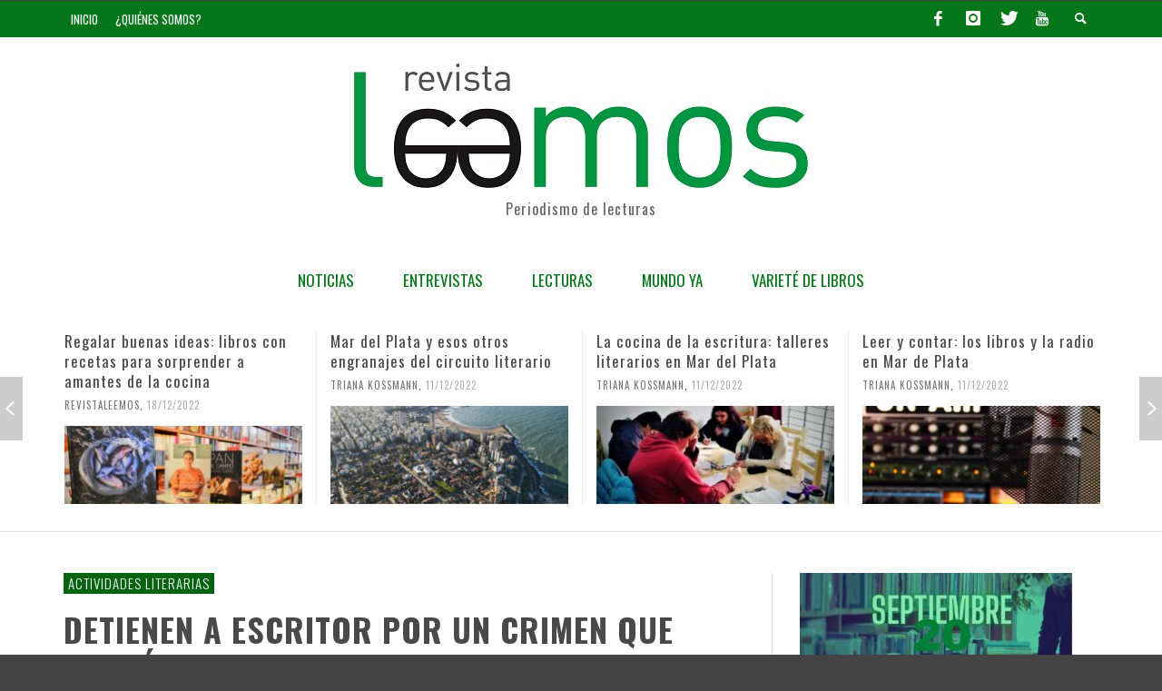

--- FILE ---
content_type: text/html; charset=UTF-8
request_url: https://www.revistaleemos.com/detienen-escritor-por-un-crimen-que-habria-confesado-en-sus-libros/
body_size: 13113
content:
<!DOCTYPE html>
<!--[if lt IE 7]>      <html class="no-js lt-ie9 lt-ie8 lt-ie7" lang="es-AR"> <![endif]-->
<!--[if IE 7]>         <html class="no-js lt-ie9 lt-ie8" lang="es-AR"> <![endif]-->
<!--[if IE 8]>         <html class="no-js lt-ie9" lang="es-AR"> <![endif]-->
<!--[if gt IE 8]><!--> <html class="no-js" lang="es-AR"> <!--<![endif]-->
	<head>
		<title>Detienen a escritor por un crimen que habría confesado en sus libros | Revista Leemos</title>
		
		<!-- Default Meta Tags -->
		<meta charset="UTF-8">

<link href="//www.google-analytics.com" rel="dns-prefetch">

<meta http-equiv="X-UA-Compatible" content="IE=edge">

<meta name="viewport" content="width=device-width,initial-scale=1.0,user-scalable=yes">

<meta name="description" content="Periodismo de lecturas">
<link rel="shortcut icon" href="https://www.revistaleemos.com/wp-content/uploads/2019/12/logo-favicon.jpg">		




<link rel="pingback" href="https://www.revistaleemos.com/xmlrpc.php" />

		<!-- Facebook integration -->
  

<meta property="og:site_name" content="Revista Leemos">

<meta property="og:url" content="https://www.revistaleemos.com/detienen-escritor-por-un-crimen-que-habria-confesado-en-sus-libros/"/>  
<meta property="og:type" content="article" />
<meta property="og:title" content="Detienen a escritor por un crimen que habría confesado en sus libros" />  
<meta property="og:description" content="El escritor chino Liu Yongbiao, autor de varios libros muy populares en su país, fue detenido por el presunto asesinato de cuatro personas hace 22 ...">
	<meta property="og:image" content="https://www.revistaleemos.com/wp-content/uploads/2017/08/32366070-libros-de-derecho-y-esposas-Foto-de-archivo.jpg" />



		<!-- css + javascript -->
		                        <script>
                            /* You can add more configuration options to webfontloader by previously defining the WebFontConfig with your options */
                            if ( typeof WebFontConfig === "undefined" ) {
                                WebFontConfig = new Object();
                            }
                            WebFontConfig['google'] = {families: ['Oswald:300,400,700&amp;subset=latin']};

                            (function() {
                                var wf = document.createElement( 'script' );
                                wf.src = 'https://ajax.googleapis.com/ajax/libs/webfont/1.5.3/webfont.js';
                                wf.type = 'text/javascript';
                                wf.async = 'true';
                                var s = document.getElementsByTagName( 'script' )[0];
                                s.parentNode.insertBefore( wf, s );
                            })();
                        </script>
                    <meta name='robots' content='max-image-preview:large' />
<link rel="alternate" type="application/rss+xml" title="Revista Leemos &raquo; Feed" href="https://www.revistaleemos.com/feed/" />
<link rel="alternate" type="application/rss+xml" title="Revista Leemos &raquo; RSS de los comentarios" href="https://www.revistaleemos.com/comments/feed/" />
<link rel="alternate" type="text/calendar" title="Revista Leemos &raquo; fuente iCal" href="https://www.revistaleemos.com/events/?ical=1" />
<link rel="alternate" title="oEmbed (JSON)" type="application/json+oembed" href="https://www.revistaleemos.com/wp-json/oembed/1.0/embed?url=https%3A%2F%2Fwww.revistaleemos.com%2Fdetienen-escritor-por-un-crimen-que-habria-confesado-en-sus-libros%2F" />
<link rel="alternate" title="oEmbed (XML)" type="text/xml+oembed" href="https://www.revistaleemos.com/wp-json/oembed/1.0/embed?url=https%3A%2F%2Fwww.revistaleemos.com%2Fdetienen-escritor-por-un-crimen-que-habria-confesado-en-sus-libros%2F&#038;format=xml" />
<style id='wp-img-auto-sizes-contain-inline-css' type='text/css'>
img:is([sizes=auto i],[sizes^="auto," i]){contain-intrinsic-size:3000px 1500px}
/*# sourceURL=wp-img-auto-sizes-contain-inline-css */
</style>
<style id='wp-emoji-styles-inline-css' type='text/css'>

	img.wp-smiley, img.emoji {
		display: inline !important;
		border: none !important;
		box-shadow: none !important;
		height: 1em !important;
		width: 1em !important;
		margin: 0 0.07em !important;
		vertical-align: -0.1em !important;
		background: none !important;
		padding: 0 !important;
	}
/*# sourceURL=wp-emoji-styles-inline-css */
</style>
<link rel='stylesheet' id='wp-block-library-css' href='https://www.revistaleemos.com/wp-includes/css/dist/block-library/style.min.css?ver=6.9' type='text/css' media='all' />
<style id='global-styles-inline-css' type='text/css'>
:root{--wp--preset--aspect-ratio--square: 1;--wp--preset--aspect-ratio--4-3: 4/3;--wp--preset--aspect-ratio--3-4: 3/4;--wp--preset--aspect-ratio--3-2: 3/2;--wp--preset--aspect-ratio--2-3: 2/3;--wp--preset--aspect-ratio--16-9: 16/9;--wp--preset--aspect-ratio--9-16: 9/16;--wp--preset--color--black: #000000;--wp--preset--color--cyan-bluish-gray: #abb8c3;--wp--preset--color--white: #ffffff;--wp--preset--color--pale-pink: #f78da7;--wp--preset--color--vivid-red: #cf2e2e;--wp--preset--color--luminous-vivid-orange: #ff6900;--wp--preset--color--luminous-vivid-amber: #fcb900;--wp--preset--color--light-green-cyan: #7bdcb5;--wp--preset--color--vivid-green-cyan: #00d084;--wp--preset--color--pale-cyan-blue: #8ed1fc;--wp--preset--color--vivid-cyan-blue: #0693e3;--wp--preset--color--vivid-purple: #9b51e0;--wp--preset--gradient--vivid-cyan-blue-to-vivid-purple: linear-gradient(135deg,rgb(6,147,227) 0%,rgb(155,81,224) 100%);--wp--preset--gradient--light-green-cyan-to-vivid-green-cyan: linear-gradient(135deg,rgb(122,220,180) 0%,rgb(0,208,130) 100%);--wp--preset--gradient--luminous-vivid-amber-to-luminous-vivid-orange: linear-gradient(135deg,rgb(252,185,0) 0%,rgb(255,105,0) 100%);--wp--preset--gradient--luminous-vivid-orange-to-vivid-red: linear-gradient(135deg,rgb(255,105,0) 0%,rgb(207,46,46) 100%);--wp--preset--gradient--very-light-gray-to-cyan-bluish-gray: linear-gradient(135deg,rgb(238,238,238) 0%,rgb(169,184,195) 100%);--wp--preset--gradient--cool-to-warm-spectrum: linear-gradient(135deg,rgb(74,234,220) 0%,rgb(151,120,209) 20%,rgb(207,42,186) 40%,rgb(238,44,130) 60%,rgb(251,105,98) 80%,rgb(254,248,76) 100%);--wp--preset--gradient--blush-light-purple: linear-gradient(135deg,rgb(255,206,236) 0%,rgb(152,150,240) 100%);--wp--preset--gradient--blush-bordeaux: linear-gradient(135deg,rgb(254,205,165) 0%,rgb(254,45,45) 50%,rgb(107,0,62) 100%);--wp--preset--gradient--luminous-dusk: linear-gradient(135deg,rgb(255,203,112) 0%,rgb(199,81,192) 50%,rgb(65,88,208) 100%);--wp--preset--gradient--pale-ocean: linear-gradient(135deg,rgb(255,245,203) 0%,rgb(182,227,212) 50%,rgb(51,167,181) 100%);--wp--preset--gradient--electric-grass: linear-gradient(135deg,rgb(202,248,128) 0%,rgb(113,206,126) 100%);--wp--preset--gradient--midnight: linear-gradient(135deg,rgb(2,3,129) 0%,rgb(40,116,252) 100%);--wp--preset--font-size--small: 13px;--wp--preset--font-size--medium: 20px;--wp--preset--font-size--large: 36px;--wp--preset--font-size--x-large: 42px;--wp--preset--spacing--20: 0.44rem;--wp--preset--spacing--30: 0.67rem;--wp--preset--spacing--40: 1rem;--wp--preset--spacing--50: 1.5rem;--wp--preset--spacing--60: 2.25rem;--wp--preset--spacing--70: 3.38rem;--wp--preset--spacing--80: 5.06rem;--wp--preset--shadow--natural: 6px 6px 9px rgba(0, 0, 0, 0.2);--wp--preset--shadow--deep: 12px 12px 50px rgba(0, 0, 0, 0.4);--wp--preset--shadow--sharp: 6px 6px 0px rgba(0, 0, 0, 0.2);--wp--preset--shadow--outlined: 6px 6px 0px -3px rgb(255, 255, 255), 6px 6px rgb(0, 0, 0);--wp--preset--shadow--crisp: 6px 6px 0px rgb(0, 0, 0);}:where(.is-layout-flex){gap: 0.5em;}:where(.is-layout-grid){gap: 0.5em;}body .is-layout-flex{display: flex;}.is-layout-flex{flex-wrap: wrap;align-items: center;}.is-layout-flex > :is(*, div){margin: 0;}body .is-layout-grid{display: grid;}.is-layout-grid > :is(*, div){margin: 0;}:where(.wp-block-columns.is-layout-flex){gap: 2em;}:where(.wp-block-columns.is-layout-grid){gap: 2em;}:where(.wp-block-post-template.is-layout-flex){gap: 1.25em;}:where(.wp-block-post-template.is-layout-grid){gap: 1.25em;}.has-black-color{color: var(--wp--preset--color--black) !important;}.has-cyan-bluish-gray-color{color: var(--wp--preset--color--cyan-bluish-gray) !important;}.has-white-color{color: var(--wp--preset--color--white) !important;}.has-pale-pink-color{color: var(--wp--preset--color--pale-pink) !important;}.has-vivid-red-color{color: var(--wp--preset--color--vivid-red) !important;}.has-luminous-vivid-orange-color{color: var(--wp--preset--color--luminous-vivid-orange) !important;}.has-luminous-vivid-amber-color{color: var(--wp--preset--color--luminous-vivid-amber) !important;}.has-light-green-cyan-color{color: var(--wp--preset--color--light-green-cyan) !important;}.has-vivid-green-cyan-color{color: var(--wp--preset--color--vivid-green-cyan) !important;}.has-pale-cyan-blue-color{color: var(--wp--preset--color--pale-cyan-blue) !important;}.has-vivid-cyan-blue-color{color: var(--wp--preset--color--vivid-cyan-blue) !important;}.has-vivid-purple-color{color: var(--wp--preset--color--vivid-purple) !important;}.has-black-background-color{background-color: var(--wp--preset--color--black) !important;}.has-cyan-bluish-gray-background-color{background-color: var(--wp--preset--color--cyan-bluish-gray) !important;}.has-white-background-color{background-color: var(--wp--preset--color--white) !important;}.has-pale-pink-background-color{background-color: var(--wp--preset--color--pale-pink) !important;}.has-vivid-red-background-color{background-color: var(--wp--preset--color--vivid-red) !important;}.has-luminous-vivid-orange-background-color{background-color: var(--wp--preset--color--luminous-vivid-orange) !important;}.has-luminous-vivid-amber-background-color{background-color: var(--wp--preset--color--luminous-vivid-amber) !important;}.has-light-green-cyan-background-color{background-color: var(--wp--preset--color--light-green-cyan) !important;}.has-vivid-green-cyan-background-color{background-color: var(--wp--preset--color--vivid-green-cyan) !important;}.has-pale-cyan-blue-background-color{background-color: var(--wp--preset--color--pale-cyan-blue) !important;}.has-vivid-cyan-blue-background-color{background-color: var(--wp--preset--color--vivid-cyan-blue) !important;}.has-vivid-purple-background-color{background-color: var(--wp--preset--color--vivid-purple) !important;}.has-black-border-color{border-color: var(--wp--preset--color--black) !important;}.has-cyan-bluish-gray-border-color{border-color: var(--wp--preset--color--cyan-bluish-gray) !important;}.has-white-border-color{border-color: var(--wp--preset--color--white) !important;}.has-pale-pink-border-color{border-color: var(--wp--preset--color--pale-pink) !important;}.has-vivid-red-border-color{border-color: var(--wp--preset--color--vivid-red) !important;}.has-luminous-vivid-orange-border-color{border-color: var(--wp--preset--color--luminous-vivid-orange) !important;}.has-luminous-vivid-amber-border-color{border-color: var(--wp--preset--color--luminous-vivid-amber) !important;}.has-light-green-cyan-border-color{border-color: var(--wp--preset--color--light-green-cyan) !important;}.has-vivid-green-cyan-border-color{border-color: var(--wp--preset--color--vivid-green-cyan) !important;}.has-pale-cyan-blue-border-color{border-color: var(--wp--preset--color--pale-cyan-blue) !important;}.has-vivid-cyan-blue-border-color{border-color: var(--wp--preset--color--vivid-cyan-blue) !important;}.has-vivid-purple-border-color{border-color: var(--wp--preset--color--vivid-purple) !important;}.has-vivid-cyan-blue-to-vivid-purple-gradient-background{background: var(--wp--preset--gradient--vivid-cyan-blue-to-vivid-purple) !important;}.has-light-green-cyan-to-vivid-green-cyan-gradient-background{background: var(--wp--preset--gradient--light-green-cyan-to-vivid-green-cyan) !important;}.has-luminous-vivid-amber-to-luminous-vivid-orange-gradient-background{background: var(--wp--preset--gradient--luminous-vivid-amber-to-luminous-vivid-orange) !important;}.has-luminous-vivid-orange-to-vivid-red-gradient-background{background: var(--wp--preset--gradient--luminous-vivid-orange-to-vivid-red) !important;}.has-very-light-gray-to-cyan-bluish-gray-gradient-background{background: var(--wp--preset--gradient--very-light-gray-to-cyan-bluish-gray) !important;}.has-cool-to-warm-spectrum-gradient-background{background: var(--wp--preset--gradient--cool-to-warm-spectrum) !important;}.has-blush-light-purple-gradient-background{background: var(--wp--preset--gradient--blush-light-purple) !important;}.has-blush-bordeaux-gradient-background{background: var(--wp--preset--gradient--blush-bordeaux) !important;}.has-luminous-dusk-gradient-background{background: var(--wp--preset--gradient--luminous-dusk) !important;}.has-pale-ocean-gradient-background{background: var(--wp--preset--gradient--pale-ocean) !important;}.has-electric-grass-gradient-background{background: var(--wp--preset--gradient--electric-grass) !important;}.has-midnight-gradient-background{background: var(--wp--preset--gradient--midnight) !important;}.has-small-font-size{font-size: var(--wp--preset--font-size--small) !important;}.has-medium-font-size{font-size: var(--wp--preset--font-size--medium) !important;}.has-large-font-size{font-size: var(--wp--preset--font-size--large) !important;}.has-x-large-font-size{font-size: var(--wp--preset--font-size--x-large) !important;}
/*# sourceURL=global-styles-inline-css */
</style>

<style id='classic-theme-styles-inline-css' type='text/css'>
/*! This file is auto-generated */
.wp-block-button__link{color:#fff;background-color:#32373c;border-radius:9999px;box-shadow:none;text-decoration:none;padding:calc(.667em + 2px) calc(1.333em + 2px);font-size:1.125em}.wp-block-file__button{background:#32373c;color:#fff;text-decoration:none}
/*# sourceURL=/wp-includes/css/classic-themes.min.css */
</style>
<link rel='stylesheet' id='akp-dynamic-css-css' href='https://www.revistaleemos.com/wp-admin/admin-ajax.php?action=akp_dynamic_css&#038;ver=6.9' type='text/css' media='all' />
<link rel='stylesheet' id='social-widget-css' href='https://www.revistaleemos.com/wp-content/plugins/social-media-widget/social_widget.css?ver=6.9' type='text/css' media='all' />
<link rel='stylesheet' id='widgetize_menu_style_frontend-css' href='https://www.revistaleemos.com/wp-content/plugins/widgetize-navigation-menu/css/widgetize_menu_frontend_style.css?ver=6.9' type='text/css' media='all' />
<link rel='stylesheet' id='advwidgets_styles-css' href='https://www.revistaleemos.com/wp-content/plugins/widgetize-navigation-menu/css/advwidgets_styles.css?ver=6.9' type='text/css' media='all' />
<link rel='stylesheet' id='vwcss-flexslider-css' href='https://www.revistaleemos.com/wp-content/themes/presso/framework/flexslider/flexslider-custom.css?ver=2.0.2' type='text/css' media='all' />
<link rel='stylesheet' id='vwcss-icon-social-css' href='https://www.revistaleemos.com/wp-content/themes/presso/framework/font-icons/social-icons/css/zocial.css?ver=2.0.2' type='text/css' media='all' />
<link rel='stylesheet' id='vwcss-icon-entypo-css' href='https://www.revistaleemos.com/wp-content/themes/presso/framework/font-icons/entypo/css/entypo.css?ver=2.0.2' type='text/css' media='all' />
<link rel='stylesheet' id='vwcss-icon-symbol-css' href='https://www.revistaleemos.com/wp-content/themes/presso/framework/font-icons/symbol/css/symbol.css?ver=2.0.2' type='text/css' media='all' />
<link rel='stylesheet' id='vwcss-swipebox-css' href='https://www.revistaleemos.com/wp-content/themes/presso/framework/swipebox/swipebox.css?ver=2.0.2' type='text/css' media='all' />
<link rel='stylesheet' id='vwcss-bootstrap-css' href='https://www.revistaleemos.com/wp-content/themes/presso/framework/bootstrap/css/bootstrap.css?ver=2.0.2' type='text/css' media='all' />
<link rel='stylesheet' id='vwcss-theme-css' href='https://www.revistaleemos.com/wp-content/themes/presso/css/theme.css?ver=2.0.2' type='text/css' media='all' />
<script type="text/javascript" src="https://www.revistaleemos.com/wp-includes/js/jquery/jquery.min.js?ver=3.7.1" id="jquery-core-js"></script>
<script type="text/javascript" src="https://www.revistaleemos.com/wp-includes/js/jquery/jquery-migrate.min.js?ver=3.4.1" id="jquery-migrate-js"></script>
<script type="text/javascript" src="https://www.revistaleemos.com/wp-content/plugins/adkingpro/js/jquery.jshowoff.js?ver=6.9" id="jshowoff-js"></script>
<script type="text/javascript" id="adkingpro-js-js-extra">
/* <![CDATA[ */
var AkpAjax = {"ajaxurl":"https://www.revistaleemos.com/wp-admin/admin-ajax.php","ajaxnonce":"0c77ce714d"};
//# sourceURL=adkingpro-js-js-extra
/* ]]> */
</script>
<script type="text/javascript" src="https://www.revistaleemos.com/wp-content/plugins/adkingpro/js/adkingpro-functions.js?ver=6.9" id="adkingpro-js-js"></script>
<script type="text/javascript" src="https://www.revistaleemos.com/wp-content/plugins/widgetize-navigation-menu/js/widgetize_menu_frontend_script.js?ver=6.9" id="widgetize_menu_script_frontend-js"></script>
<script type="text/javascript" id="instant-search-js-extra">
/* <![CDATA[ */
var instant_search = {"blog_url":"https://www.revistaleemos.com","ajax_url":"https://www.revistaleemos.com/wp-admin/admin-ajax.php","placeholder":"Busca"};
//# sourceURL=instant-search-js-extra
/* ]]> */
</script>
<script type="text/javascript" src="https://www.revistaleemos.com/wp-content/themes/presso/framework/instant-search/instant-search.js?ver=2.0.2" id="instant-search-js"></script>
<link rel="https://api.w.org/" href="https://www.revistaleemos.com/wp-json/" /><link rel="alternate" title="JSON" type="application/json" href="https://www.revistaleemos.com/wp-json/wp/v2/posts/5746" /><link rel="EditURI" type="application/rsd+xml" title="RSD" href="https://www.revistaleemos.com/xmlrpc.php?rsd" />
<meta name="generator" content="WordPress 6.9" />
<link rel="canonical" href="https://www.revistaleemos.com/detienen-escritor-por-un-crimen-que-habria-confesado-en-sus-libros/" />
<link rel='shortlink' href='https://www.revistaleemos.com/?p=5746' />
            <style type="text/css">
                .adkingprobanner.rollover {position: relative;}
                .adkingprobanner.rollover .akp_rollover_image {
                    position: absolute;
                    top: 0;
                    left: 0;
                    z-index: 1;
                }
                .adkingprobanner.rollover .akp_rollover_image.over {z-index: 0;}
                .adkingprobanner.rollover:hover .akp_rollover_image.over {z-index: 2;}
                /* Add any CSS you would like to modify your banner ads here */            </style>
            <meta name="tec-api-version" content="v1"><meta name="tec-api-origin" content="https://www.revistaleemos.com"><link rel="alternate" href="https://www.revistaleemos.com/wp-json/tribe/events/v1/" /><link rel="icon" href="https://www.revistaleemos.com/wp-content/uploads/2025/12/cropped-LEEMOS-LOGO-chico-1-32x32.png" sizes="32x32" />
<link rel="icon" href="https://www.revistaleemos.com/wp-content/uploads/2025/12/cropped-LEEMOS-LOGO-chico-1-192x192.png" sizes="192x192" />
<link rel="apple-touch-icon" href="https://www.revistaleemos.com/wp-content/uploads/2025/12/cropped-LEEMOS-LOGO-chico-1-180x180.png" />
<meta name="msapplication-TileImage" content="https://www.revistaleemos.com/wp-content/uploads/2025/12/cropped-LEEMOS-LOGO-chico-1-270x270.png" />
		<style id="vw-custom-font" type="text/css">
						
					</style>
			<!-- Theme's Custom CSS -->
	<style type="text/css">
		::selection { color: white; background-color: #026311; }
		
		h1 { line-height: 1.1; }
		h2 { line-height: 1.2; }
		h3, h4, h5, h6 { line-height: 1.4; }

		.header-font,
		woocommerce div.product .woocommerce-tabs ul.tabs li, .woocommerce-page div.product .woocommerce-tabs ul.tabs li, .woocommerce #content div.product .woocommerce-tabs ul.tabs li, .woocommerce-page #content div.product .woocommerce-tabs ul.tabs li
		{ font-family: Oswald; font-weight: 400; }
		.header-font-color { color: #494949; }

		.wp-caption p.wp-caption-text {
			color: #494949;
			border-bottom-color: #494949;
		}
		
		.body-font { font-family: Arial, Helvetica, sans-serif; font-weight: 400; }

		/* Only header font, No font-weight */
		.mobile-nav,
		.top-nav,
		.comment .author > span, .pingback .author > span, 
		.label, .tagcloud a,
		.woocommerce .product_meta .post-tags a,
		.bbp-topic-tags a,
		.woocommerce div.product span.price, .woocommerce-page div.product span.price, .woocommerce #content div.product span.price, .woocommerce-page #content div.product span.price, .woocommerce div.product p.price, .woocommerce-page div.product p.price, .woocommerce #content div.product p.price, .woocommerce-page #content div.product p.price,
		.main-nav .menu-link { font-family: Oswald; }

		/* Primary Color */
		.primary-bg,
		.label, .tagcloud a,
		.woocommerce nav.woocommerce-pagination ul li span.current, .woocommerce-page nav.woocommerce-pagination ul li span.current, .woocommerce #content nav.woocommerce-pagination ul li span.current, .woocommerce-page #content nav.woocommerce-pagination ul li span.current, .woocommerce nav.woocommerce-pagination ul li a:hover, .woocommerce-page nav.woocommerce-pagination ul li a:hover, .woocommerce #content nav.woocommerce-pagination ul li a:hover, .woocommerce-page #content nav.woocommerce-pagination ul li a:hover, .woocommerce nav.woocommerce-pagination ul li a:focus, .woocommerce-page nav.woocommerce-pagination ul li a:focus, .woocommerce #content nav.woocommerce-pagination ul li a:focus, .woocommerce-page #content nav.woocommerce-pagination ul li a:focus,
		#pagination > span {
			background-color: #026311;
		}
		a, .social-share a:hover, .site-social-icons a:hover,
		.bbp-topic-header a:hover,
		.bbp-forum-header a:hover,
		.bbp-reply-header a:hover { color: #026311; }
		.button-primary { color: #026311; border-color: #026311; }
		.primary-border { border-color: #026311; }

		/* Top-bar Colors */
		.top-bar {
			background-color: #05771a;
			color: #ffffff;
		}

		#open-mobile-nav, .top-nav  a, .top-bar-right > a {
			color: #ffffff;
		}

		#open-mobile-nav:hover, .top-nav  a:hover, .top-bar-right > a:hover {
			background-color: #000000;
			color: #ffffff;
		}

		.top-nav .menu-item:hover { background-color: #000000; }
		.top-nav .menu-item:hover > a { color: #ffffff; }

		/* Header Colors */
		.main-bar {
			background-color: #ffffff;
			color: #bbbbbb;
		}

		/* Main Navigation Colors */
		.main-nav-bar {
			background-color: #ffffff;
		}

		.main-nav-bar, .main-nav > .menu-item > a {
			color: #05771a;
		}

		.main-nav .menu-item:hover > .menu-link,
		.main-nav > .current-menu-ancestor > a,
		.main-nav > .current-menu-item > a {
			background-color: #f7f7f7;
			color: #000000;
		}

		/* Widgets */
		.widget_vw_widget_social_subscription .social-subscription:hover .social-subscription-icon { background-color: #026311; }
		.widget_vw_widget_social_subscription .social-subscription:hover .social-subscription-count { color: #026311; }

		.widget_vw_widget_categories a:hover { color: #026311; }

		/* Footer Colors */
		#footer {
			background-color: #d6d6d6;
		}

		#footer .widget-title {
			color: #026311;
		}

		#footer,
		#footer .title,
		#footer .comment-author,
		#footer .social-subscription-count
		{ color: #000000; }

		.copyright {
			background-color: #05771a;
		}
		.copyright, .copyright a {
			color: #dddddd;
		}

		/* Custom Styles */
				                                    	</style>
	<style type="text/css" title="dynamic-css" class="options-output">h1, h2, h3, h4, h5, h6{font-family:Oswald,Arial, Helvetica, sans-serif;text-transform:none;font-weight:400;font-style:normal;color:#494949;opacity: 1;visibility: visible;-webkit-transition: opacity 0.24s ease-in-out;-moz-transition: opacity 0.24s ease-in-out;transition: opacity 0.24s ease-in-out;}.wf-loading h1, h2, h3, h4, h5, h6,{opacity: 0;}.ie.wf-loading h1, h2, h3, h4, h5, h6,{visibility: hidden;}body{font-family:Arial, Helvetica, sans-serif;font-weight:400;font-style:normal;color:#4c4c4c;font-size:15px;opacity: 1;visibility: visible;-webkit-transition: opacity 0.24s ease-in-out;-moz-transition: opacity 0.24s ease-in-out;transition: opacity 0.24s ease-in-out;}.wf-loading body,{opacity: 0;}.ie.wf-loading body,{visibility: hidden;}</style>
		<!-- HTML5 shim and Respond.js IE8 support of HTML5 elements and media queries -->
		<!--[if lt IE 9]>
			<script src="//cdnjs.cloudflare.com/ajax/libs/html5shiv/3.7/html5shiv.min.js"></script>
			<script src="//cdnjs.cloudflare.com/ajax/libs/respond.js/1.3.0/respond.min.js"></script>
		<![endif]-->
	</head>
	<body id="top" class="wp-singular post-template-default single single-post postid-5746 single-format-standard wp-theme-presso tribe-no-js site-layout-full-large site-enable-post-box-effects">

			<nav id="mobile-nav-wrapper" role="navigation"></nav>
			<div id="off-canvas-body-inner">

				<!-- Top Bar -->
				<div id="top-bar" class="top-bar">
					<div class="container">
						<div class="row">
							<div class="col-sm-12">
								<div class="top-bar-right">

									
									<a class="site-social-icon" href="https://facebook.com/revistaleemos" title="Facebook" target="_blank"><i class="icon-social-facebook"></i></a><a class="site-social-icon" href="https://www.instagram.com/revistaleemos" title="Instagram" target="_blank"><i class="icon-social-instagram"></i></a><a class="site-social-icon" href="https://twitter.com/revistaleemos" title="Twitter" target="_blank"><i class="icon-social-twitter"></i></a><a class="site-social-icon" href="https://www.youtube.com/channel/UCcIM2RBTzxAW397ZaPy7oRA" title="Youtube" target="_blank"><i class="icon-social-youtube"></i></a>
									<a class="instant-search-icon" href="#menu1"><i class="icon-entypo-search"></i></a>
								</div>

								<a id="open-mobile-nav" href="#mobile-nav" title="Busca"><i class="icon-entypo-menu"></i></a>
								
								<nav id="top-nav-wrapper">
								<ul id="menu-superior" class="top-nav list-unstyled clearfix"><li id="nav-menu-item-529" class="main-menu-item  menu-item-even menu-item-depth-0 menu-item menu-item-type-post_type menu-item-object-page menu-item-home"><a href="https://www.revistaleemos.com/" class="menu-link main-menu-link"><span>Inicio</span></a></li>
<li id="nav-menu-item-374" class="main-menu-item  menu-item-even menu-item-depth-0 menu-item menu-item-type-post_type menu-item-object-page"><a href="https://www.revistaleemos.com/leemos-4/" class="menu-link main-menu-link"><span>¿Quiénes somos?</span></a></li>
</ul>								</nav>
								
							</div>
						</div>
					</div>
				</div>
				<!-- End Top Bar -->
		                <!-- Main Bar -->
								<header class="main-bar header-layout-center-logo">
					<div class="container">
						<div class="row">
							<div class="col-sm-12">
								<div id="logo" class="">
									<a href="https://www.revistaleemos.com/">
																		
																														<img src="https://www.revistaleemos.com/wp-content/uploads/2020/02/Nueva-identidad-Leemos-2020-1.jpg" width="500" height="137" alt="Revista Leemos" class="logo-retina" />
																				<img src="https://www.revistaleemos.com/wp-content/uploads/2020/02/Nueva-identidad-Leemos-2020-1.jpg" width="500" height="137" alt="Revista Leemos" class="logo-original" />

																		
																			<h2 id="site-tagline" class="subtitle">Periodismo de lecturas</h2>
																		</a>
								</div>
							
																<div class="header-ads">
									                                    								</div>
																
							</div>
						</div>
					</div>
				</header>
				<!-- End Main Bar -->




<!-- Main Navigation Bar -->
				<div class="main-nav-bar header-layout-center-logo">
					<div class="container">
						<div class="row">
							<div class="col-sm-12">
								<nav id="main-nav-wrapper"><ul id="menu-principal" class="main-nav list-unstyled"><li id="nav-menu-item-10236" class="main-menu-item  menu-item-even menu-item-depth-0 menu-item menu-item-type-post_type menu-item-object-page"><a href="https://www.revistaleemos.com/entrevistas/noticias-del-mundo-editorial/" class="menu-link main-menu-link"><span>Noticias</span></a></li>
<li id="nav-menu-item-497" class="main-menu-item  menu-item-even menu-item-depth-0 menu-item menu-item-type-post_type menu-item-object-page"><a href="https://www.revistaleemos.com/entrevistas/" class="menu-link main-menu-link"><span>Entrevistas</span></a></li>
<li id="nav-menu-item-509" class="main-menu-item  menu-item-even menu-item-depth-0 menu-item menu-item-type-post_type menu-item-object-page"><a href="https://www.revistaleemos.com/lecturas/" class="menu-link main-menu-link"><span>Lecturas</span></a></li>
<li id="nav-menu-item-14297" class="main-menu-item  menu-item-even menu-item-depth-0 menu-item menu-item-type-post_type menu-item-object-page"><a href="https://www.revistaleemos.com/mundoya/" class="menu-link main-menu-link"><span>Mundo YA</span></a></li>
<li id="nav-menu-item-12345" class="main-menu-item  menu-item-even menu-item-depth-0 menu-item menu-item-type-post_type menu-item-object-page"><a href="https://www.revistaleemos.com/variete-de-libros/" class="menu-link main-menu-link"><span>Varieté de libros</span></a></li>
</ul></nav>							</div>
						</div>
					</div>
				</div>
				<!-- End Main Navigation Bar -->
<div class="top-posts">
	<div class="container">
		<div class="row">
			<a href="#" class="carousel-nav-prev"></a>
			<a href="#" class="carousel-nav-next"></a>
				<div class="top-posts-inner">
									<div class="post-box-wrapper  ">
						<article class="post-15559 post-box post-box-headline">

	<h3 class="title title-small"><a href="https://www.revistaleemos.com/guia-maravillosa-de-la-costa-atlantica-una-oda-al-mar-donde-lo-cotidiano-se-vuelve-magico/" title="Постоянная ссылка на Guía maravillosa de la Costa Atlántica: una oda al mar donde lo cotidiano se vuelve mágico" rel="bookmark">Guía maravillosa de la Costa Atlántica: una oda al mar donde lo cotidiano se vuelve mágico</a></h3>
	<div class="post-meta header-font">
						<a class="author-name" href="https://www.revistaleemos.com/author/triana-kossmann/" title="Ver todas las publicaciones de Triana Kossmann">Triana Kossmann</a><span class="post-meta-separator">,</span>
		<a href="https://www.revistaleemos.com/guia-maravillosa-de-la-costa-atlantica-una-oda-al-mar-donde-lo-cotidiano-se-vuelve-magico/" class="post-date" title="Постоянная ссылка на Guía maravillosa de la Costa Atlántica: una oda al mar donde lo cotidiano se vuelve mágico" rel="bookmark">24/12/2022</a>
	</div>
			<div class="post-thumbnail-wrapper vw-imgliquid">
			<a href="https://www.revistaleemos.com/guia-maravillosa-de-la-costa-atlantica-una-oda-al-mar-donde-lo-cotidiano-se-vuelve-magico/" title="Постоянная ссылка на Guía maravillosa de la Costa Atlántica: una oda al mar donde lo cotidiano se vuelve mágico" rel="bookmark">
				<img width="265" height="147" src="https://www.revistaleemos.com/wp-content/uploads/2022/12/Moscardi-y-Gallina-265x147.jpg" class="attachment-vw_small_2 size-vw_small_2 wp-post-image" alt="" decoding="async" loading="lazy" srcset="https://www.revistaleemos.com/wp-content/uploads/2022/12/Moscardi-y-Gallina-265x147.jpg 265w, https://www.revistaleemos.com/wp-content/uploads/2022/12/Moscardi-y-Gallina-360x200.jpg 360w, https://www.revistaleemos.com/wp-content/uploads/2022/12/Moscardi-y-Gallina-750x420.jpg 750w" sizes="auto, (max-width: 265px) 100vw, 265px" />			</a>
		</div>
	
</article>					</div>
									<div class="post-box-wrapper  ">
						<article class="post-15543 post-box post-box-headline">

	<h3 class="title title-small"><a href="https://www.revistaleemos.com/regalar-buenas-ideas-libros-con-recetas-para-sorprender-a-amantes-de-la-cocina/" title="Постоянная ссылка на Regalar buenas ideas: libros con recetas para sorprender a amantes de la cocina" rel="bookmark">Regalar buenas ideas: libros con recetas para sorprender a amantes de la cocina</a></h3>
	<div class="post-meta header-font">
						<a class="author-name" href="https://www.revistaleemos.com/author/revistaleemos/" title="Ver todas las publicaciones de revistaleemos">revistaleemos</a><span class="post-meta-separator">,</span>
		<a href="https://www.revistaleemos.com/regalar-buenas-ideas-libros-con-recetas-para-sorprender-a-amantes-de-la-cocina/" class="post-date" title="Постоянная ссылка на Regalar buenas ideas: libros con recetas para sorprender a amantes de la cocina" rel="bookmark">18/12/2022</a>
	</div>
			<div class="post-thumbnail-wrapper vw-imgliquid">
			<a href="https://www.revistaleemos.com/regalar-buenas-ideas-libros-con-recetas-para-sorprender-a-amantes-de-la-cocina/" title="Постоянная ссылка на Regalar buenas ideas: libros con recetas para sorprender a amantes de la cocina" rel="bookmark">
				<img width="265" height="147" src="https://www.revistaleemos.com/wp-content/uploads/2022/12/DSC_2058-265x147.jpg" class="attachment-vw_small_2 size-vw_small_2 wp-post-image" alt="" decoding="async" loading="lazy" srcset="https://www.revistaleemos.com/wp-content/uploads/2022/12/DSC_2058-265x147.jpg 265w, https://www.revistaleemos.com/wp-content/uploads/2022/12/DSC_2058-360x200.jpg 360w, https://www.revistaleemos.com/wp-content/uploads/2022/12/DSC_2058-750x420.jpg 750w" sizes="auto, (max-width: 265px) 100vw, 265px" />			</a>
		</div>
	
</article>					</div>
									<div class="post-box-wrapper  ">
						<article class="post-15452 post-box post-box-headline">

	<h3 class="title title-small"><a href="https://www.revistaleemos.com/mar-del-plata-y-esos-otros-engranajes-del-circuito-literario/" title="Постоянная ссылка на Mar del Plata y esos otros engranajes del circuito literario" rel="bookmark">Mar del Plata y esos otros engranajes del circuito literario</a></h3>
	<div class="post-meta header-font">
						<a class="author-name" href="https://www.revistaleemos.com/author/triana-kossmann/" title="Ver todas las publicaciones de Triana Kossmann">Triana Kossmann</a><span class="post-meta-separator">,</span>
		<a href="https://www.revistaleemos.com/mar-del-plata-y-esos-otros-engranajes-del-circuito-literario/" class="post-date" title="Постоянная ссылка на Mar del Plata y esos otros engranajes del circuito literario" rel="bookmark">11/12/2022</a>
	</div>
			<div class="post-thumbnail-wrapper vw-imgliquid">
			<a href="https://www.revistaleemos.com/mar-del-plata-y-esos-otros-engranajes-del-circuito-literario/" title="Постоянная ссылка на Mar del Plata y esos otros engranajes del circuito literario" rel="bookmark">
				<img width="265" height="147" src="https://www.revistaleemos.com/wp-content/uploads/2022/12/Torre-y-cabo-3-265x147.jpg" class="attachment-vw_small_2 size-vw_small_2 wp-post-image" alt="" decoding="async" loading="lazy" srcset="https://www.revistaleemos.com/wp-content/uploads/2022/12/Torre-y-cabo-3-265x147.jpg 265w, https://www.revistaleemos.com/wp-content/uploads/2022/12/Torre-y-cabo-3-360x200.jpg 360w, https://www.revistaleemos.com/wp-content/uploads/2022/12/Torre-y-cabo-3-750x420.jpg 750w" sizes="auto, (max-width: 265px) 100vw, 265px" />			</a>
		</div>
	
</article>					</div>
									<div class="post-box-wrapper  ">
						<article class="post-15521 post-box post-box-headline">

	<h3 class="title title-small"><a href="https://www.revistaleemos.com/la-cocina-de-la-escritura-talleres-literarios-en-mar-del-plata/" title="Постоянная ссылка на La cocina de la escritura: talleres literarios en Mar del Plata" rel="bookmark">La cocina de la escritura: talleres literarios en Mar del Plata</a></h3>
	<div class="post-meta header-font">
						<a class="author-name" href="https://www.revistaleemos.com/author/triana-kossmann/" title="Ver todas las publicaciones de Triana Kossmann">Triana Kossmann</a><span class="post-meta-separator">,</span>
		<a href="https://www.revistaleemos.com/la-cocina-de-la-escritura-talleres-literarios-en-mar-del-plata/" class="post-date" title="Постоянная ссылка на La cocina de la escritura: talleres literarios en Mar del Plata" rel="bookmark">11/12/2022</a>
	</div>
			<div class="post-thumbnail-wrapper vw-imgliquid">
			<a href="https://www.revistaleemos.com/la-cocina-de-la-escritura-talleres-literarios-en-mar-del-plata/" title="Постоянная ссылка на La cocina de la escritura: talleres literarios en Mar del Plata" rel="bookmark">
				<img width="265" height="147" src="https://www.revistaleemos.com/wp-content/uploads/2022/12/taller-al-margen-portada-265x147.jpg" class="attachment-vw_small_2 size-vw_small_2 wp-post-image" alt="" decoding="async" loading="lazy" srcset="https://www.revistaleemos.com/wp-content/uploads/2022/12/taller-al-margen-portada-265x147.jpg 265w, https://www.revistaleemos.com/wp-content/uploads/2022/12/taller-al-margen-portada-360x200.jpg 360w, https://www.revistaleemos.com/wp-content/uploads/2022/12/taller-al-margen-portada-750x420.jpg 750w" sizes="auto, (max-width: 265px) 100vw, 265px" />			</a>
		</div>
	
</article>					</div>
									<div class="post-box-wrapper  ">
						<article class="post-15472 post-box post-box-headline">

	<h3 class="title title-small"><a href="https://www.revistaleemos.com/leer-y-contar-los-libros-y-la-radio-en-mar-de-plata/" title="Постоянная ссылка на Leer y contar: los libros y la radio en Mar de Plata" rel="bookmark">Leer y contar: los libros y la radio en Mar de Plata</a></h3>
	<div class="post-meta header-font">
						<a class="author-name" href="https://www.revistaleemos.com/author/triana-kossmann/" title="Ver todas las publicaciones de Triana Kossmann">Triana Kossmann</a><span class="post-meta-separator">,</span>
		<a href="https://www.revistaleemos.com/leer-y-contar-los-libros-y-la-radio-en-mar-de-plata/" class="post-date" title="Постоянная ссылка на Leer y contar: los libros y la radio en Mar de Plata" rel="bookmark">11/12/2022</a>
	</div>
			<div class="post-thumbnail-wrapper vw-imgliquid">
			<a href="https://www.revistaleemos.com/leer-y-contar-los-libros-y-la-radio-en-mar-de-plata/" title="Постоянная ссылка на Leer y contar: los libros y la radio en Mar de Plata" rel="bookmark">
				<img width="265" height="147" src="https://www.revistaleemos.com/wp-content/uploads/2022/12/radio-265x147.jpg" class="attachment-vw_small_2 size-vw_small_2 wp-post-image" alt="" decoding="async" loading="lazy" srcset="https://www.revistaleemos.com/wp-content/uploads/2022/12/radio-265x147.jpg 265w, https://www.revistaleemos.com/wp-content/uploads/2022/12/radio-360x200.jpg 360w, https://www.revistaleemos.com/wp-content/uploads/2022/12/radio-750x420.jpg 750w" sizes="auto, (max-width: 265px) 100vw, 265px" />			</a>
		</div>
	
</article>					</div>
									<div class="post-box-wrapper  ">
						<article class="post-15489 post-box post-box-headline">

	<h3 class="title title-small"><a href="https://www.revistaleemos.com/libros-de-verano-historias-para-leer-a-la-sombra/" title="Постоянная ссылка на Libros de verano: historias para leer a la sombra" rel="bookmark">Libros de verano: historias para leer a la sombra</a></h3>
	<div class="post-meta header-font">
						<a class="author-name" href="https://www.revistaleemos.com/author/revistaleemos/" title="Ver todas las publicaciones de revistaleemos">revistaleemos</a><span class="post-meta-separator">,</span>
		<a href="https://www.revistaleemos.com/libros-de-verano-historias-para-leer-a-la-sombra/" class="post-date" title="Постоянная ссылка на Libros de verano: historias para leer a la sombra" rel="bookmark">10/12/2022</a>
	</div>
			<div class="post-thumbnail-wrapper vw-imgliquid">
			<a href="https://www.revistaleemos.com/libros-de-verano-historias-para-leer-a-la-sombra/" title="Постоянная ссылка на Libros de verano: historias para leer a la sombra" rel="bookmark">
				<img width="265" height="147" src="https://www.revistaleemos.com/wp-content/uploads/2022/12/DSC_2064-265x147.jpg" class="attachment-vw_small_2 size-vw_small_2 wp-post-image" alt="" decoding="async" loading="lazy" srcset="https://www.revistaleemos.com/wp-content/uploads/2022/12/DSC_2064-265x147.jpg 265w, https://www.revistaleemos.com/wp-content/uploads/2022/12/DSC_2064-360x200.jpg 360w, https://www.revistaleemos.com/wp-content/uploads/2022/12/DSC_2064-750x420.jpg 750w" sizes="auto, (max-width: 265px) 100vw, 265px" />			</a>
		</div>
	
</article>					</div>
									<div class="post-box-wrapper  ">
						<article class="post-15479 post-box post-box-headline">

	<h3 class="title title-small"><a href="https://www.revistaleemos.com/la-libreria-el-gran-pez-lanzo-editorial-propia-con-la-publicacion-del-libro-todos-se-escondieron-ya/" title="Постоянная ссылка на La librería El Gran Pez lanzó editorial propia con la publicación del libro “Todos se escondieron ya”" rel="bookmark">La librería El Gran Pez lanzó editorial propia con la publicación del libro “Todos se escondieron ya”</a></h3>
	<div class="post-meta header-font">
						<a class="author-name" href="https://www.revistaleemos.com/author/revistaleemos/" title="Ver todas las publicaciones de revistaleemos">revistaleemos</a><span class="post-meta-separator">,</span>
		<a href="https://www.revistaleemos.com/la-libreria-el-gran-pez-lanzo-editorial-propia-con-la-publicacion-del-libro-todos-se-escondieron-ya/" class="post-date" title="Постоянная ссылка на La librería El Gran Pez lanzó editorial propia con la publicación del libro “Todos se escondieron ya”" rel="bookmark">09/12/2022</a>
	</div>
			<div class="post-thumbnail-wrapper vw-imgliquid">
			<a href="https://www.revistaleemos.com/la-libreria-el-gran-pez-lanzo-editorial-propia-con-la-publicacion-del-libro-todos-se-escondieron-ya/" title="Постоянная ссылка на La librería El Gran Pez lanzó editorial propia con la publicación del libro “Todos se escondieron ya”" rel="bookmark">
				<img width="265" height="147" src="https://www.revistaleemos.com/wp-content/uploads/2022/12/el-gran-pez-rectangualr-265x147.jpg" class="attachment-vw_small_2 size-vw_small_2 wp-post-image" alt="" decoding="async" loading="lazy" srcset="https://www.revistaleemos.com/wp-content/uploads/2022/12/el-gran-pez-rectangualr-265x147.jpg 265w, https://www.revistaleemos.com/wp-content/uploads/2022/12/el-gran-pez-rectangualr-360x200.jpg 360w, https://www.revistaleemos.com/wp-content/uploads/2022/12/el-gran-pez-rectangualr-750x420.jpg 750w" sizes="auto, (max-width: 265px) 100vw, 265px" />			</a>
		</div>
	
</article>					</div>
									<div class="post-box-wrapper  hidden-sm">
						<article class="post-15459 post-box post-box-headline">

	<h3 class="title title-small"><a href="https://www.revistaleemos.com/leer-recomendar-encontrarse-y-compartir-los-grupos-de-lectores-de-mar-del-plata/" title="Постоянная ссылка на Leer, recomendar, encontrarse y compartir: los grupos de lectores de Mar del Plata" rel="bookmark">Leer, recomendar, encontrarse y compartir: los grupos de lectores de Mar del Plata</a></h3>
	<div class="post-meta header-font">
						<a class="author-name" href="https://www.revistaleemos.com/author/triana-kossmann/" title="Ver todas las publicaciones de Triana Kossmann">Triana Kossmann</a><span class="post-meta-separator">,</span>
		<a href="https://www.revistaleemos.com/leer-recomendar-encontrarse-y-compartir-los-grupos-de-lectores-de-mar-del-plata/" class="post-date" title="Постоянная ссылка на Leer, recomendar, encontrarse y compartir: los grupos de lectores de Mar del Plata" rel="bookmark">06/12/2022</a>
	</div>
			<div class="post-thumbnail-wrapper vw-imgliquid">
			<a href="https://www.revistaleemos.com/leer-recomendar-encontrarse-y-compartir-los-grupos-de-lectores-de-mar-del-plata/" title="Постоянная ссылка на Leer, recomendar, encontrarse y compartir: los grupos de lectores de Mar del Plata" rel="bookmark">
				<img width="265" height="147" src="https://www.revistaleemos.com/wp-content/uploads/2022/12/lectoras-mdp-2-265x147.jpg" class="attachment-vw_small_2 size-vw_small_2 wp-post-image" alt="" decoding="async" loading="lazy" srcset="https://www.revistaleemos.com/wp-content/uploads/2022/12/lectoras-mdp-2-265x147.jpg 265w, https://www.revistaleemos.com/wp-content/uploads/2022/12/lectoras-mdp-2-360x200.jpg 360w" sizes="auto, (max-width: 265px) 100vw, 265px" />			</a>
		</div>
	
</article>					</div>
								</div>
		</div>
	</div>
</div>

<div id="page-wrapper" class="container">
	<div class="row">
		<div id="page-content" class="col-sm-7 col-md-8">
			
									<article id="post-5746" class="post-5746 post type-post status-publish format-standard has-post-thumbnail hentry category-actividades-literarias">
						<div class="tags clearfix">
							<a class="label " href="https://www.revistaleemos.com/category/actividades-literarias/" title="Ver todos los mensajes en Actividades Literarias" rel="category">Actividades Literarias</a>						</div>

						<h1 class="post-title title title-large entry-title">Detienen a escritor por un crimen que habría confesado en sus libros</h1>

						
						<hr class="hr-thin-bottom">

						<div class="social-share">
	<span class="header-font">Compartir en</span>

		<a class="social-facebook" href="http://www.facebook.com/sharer.php?u=https%3A%2F%2Fwww.revistaleemos.com%2Fdetienen-escritor-por-un-crimen-que-habria-confesado-en-sus-libros%2F&amp;t=Detienen a escritor por un crimen que habría confesado en sus libros" title="Compartir en Facebook" target="_blank"><i class="icon-social-facebook"></i></a>
	
		<a class="social-twitter" href="https://twitter.com/home?status=Detienen a escritor por un crimen que habría confesado en sus libros https://www.revistaleemos.com/detienen-escritor-por-un-crimen-que-habria-confesado-en-sus-libros/" title="Compartir en Twitter" target="_blank"><i class="icon-social-twitter"></i></a>
	
	
	
	
	
	
	
	
		<a class="social-email" href="mailto:?subject=Detienen a escritor por un crimen que habría confesado en sus libros&amp;body=https%3A%2F%2Fwww.revistaleemos.com%2Fdetienen-escritor-por-un-crimen-que-habria-confesado-en-sus-libros%2F" title="Compartir por correo electrónico" target="_blank"><i class="icon-social-email"></i></a>
	</div>						
						<div class="post-meta header-font">
					<a class="author-name vcard author" href="https://www.revistaleemos.com/author/revistaleemos/" title="Ver todas las publicaciones de revistaleemos"><span class="fn">revistaleemos</span></a>
	
		<span class="post-meta-separator">&mdash;</span> <a href="https://www.revistaleemos.com/detienen-escritor-por-un-crimen-que-habria-confesado-en-sus-libros/" class="post-date updated" title="Постоянная ссылка на Detienen a escritor por un crimen que habría confesado en sus libros" rel="bookmark">16/08/2017</a>
</div>						
							<div class="post-thumbnail-wrapper">
		<a class="swipebox" href="https://www.revistaleemos.com/wp-content/uploads/2017/08/32366070-libros-de-derecho-y-esposas-Foto-de-archivo.jpg" title="Enlace permanente a la imagen deDetienen a escritor por un crimen que habría confesado en sus libros" rel="bookmark">
			<img width="1140" height="641" src="https://www.revistaleemos.com/wp-content/uploads/2017/08/32366070-libros-de-derecho-y-esposas-Foto-de-archivo-1140x641.jpg" class="attachment-vw_large size-vw_large wp-post-image" alt="" decoding="async" fetchpriority="high" />		</a>
				
	</div>
						
						<div class="post-content clearfix">
														<p>El <strong>escritor chino Liu Yongbiao</strong>, autor de varios libros muy populares en su país, <strong>fue detenido por el</strong> <strong>presunto asesinato de cuatro personas</strong> hace 22 años, hecho que incluso inspiró una de sus novelas.</p>
<p>Liu, de 53 años, está acusado de<strong> asesina</strong>r junto a un cómplice a<strong> los dos dueños de un hostal, su nieto y uno de los clientes </strong>el 29 de noviembre de 1995, en la ciudad de Huzhou, de la provincia oriental de Zhejiang.</p>
<p>La Policía llegó al domicilio de Liu en la localidad de Nanling, de la vecina provincia de Anhui, y según los agentes el escritor los recibió con la enigmática frase <strong>&#8220;llevaba esperándoos todo este tiempo&#8221;</strong>, según informó la revista electrónica &#8220;Sixth Tone&#8221;.</p>
<p>Según los investigadores, <strong>Liu usó su propia experiencia como asesino en su novela &#8220;El secreto culpable&#8221;</strong>, publicada en 2010, en la que adelantó en el prólogo que su intención era &#8220;escribir acerca de una bella novelista que ha matado a mucha gente sin que se hayan resuelto los crímenes&#8221;.</p>
<p>Los homicidios de 1995 no pudieron resolverse, luego de que escaparon dos de los clientes del hostal sin poder ser identificados, pero análisis de ADN realizados en los últimos meses llevaron a sospechar que Liu y un vecino de su pueblo, de apellido Wang, de 64 años, cometieron el asesinato con el fin de robar dinero a las víctimas.</p>
<p>Liu se hizo <strong>famoso en 2005 con la novela &#8220;Una película&#8221;</strong>, que logró varios premios en China, y en 2014 otro de sus trabajos fue adaptado para una serie televisiva.</p>
						</div>
						
						
						
					</article>
				
				
				<div class="post-nav section-container clearfix">
			<a class="post-next" href="https://www.revistaleemos.com/la-prosa-mutante-en-blohf/">
		<i class="icon-entypo-right-open-big"></i>
		<h3 class="title title-small">
			<span class="super-title">Siguiente nota</span>
			La Prosa Mutante en Blohf		</h3>
	</a>
	
			<a class="post-previous" href="https://www.revistaleemos.com/mariano-moro/">
		<i class="icon-entypo-left-open-big"></i>
		<h3 class="title title-small">
			<span class="super-title">Nota anterior</span>
			Continúa el ciclo Encuentro con el Autor		</h3>
	</a>
	</div>				
				
								
				
					</div>

		<aside id="page-sidebar" class="sidebar-wrapper col-sm-5 col-md-4">
			<div class="sidebar-inner">
<div id="media_image-2" class="widget vw-sidebar-page widget_media_image"><a href="https://www.revistaleemos.com/tag/septiembre-2022/"><img width="300" height="177" src="https://www.revistaleemos.com/wp-content/uploads/2022/08/sumario-1-300x177.jpg" class="image wp-image-14916  attachment-medium size-medium" alt="" style="max-width: 100%; height: auto;" decoding="async" loading="lazy" srcset="https://www.revistaleemos.com/wp-content/uploads/2022/08/sumario-1-300x177.jpg 300w, https://www.revistaleemos.com/wp-content/uploads/2022/08/sumario-1-512x301.jpg 512w, https://www.revistaleemos.com/wp-content/uploads/2022/08/sumario-1-768x452.jpg 768w, https://www.revistaleemos.com/wp-content/uploads/2022/08/sumario-1.jpg 1004w" sizes="auto, (max-width: 300px) 100vw, 300px" /></a></div><style>#adv-recent-pages .advpages-image.advpages-img-width-50 img{width:50px;}</style><div id="advpages-2" class="widget vw-sidebar-page widget_advpages"><div id="adv-recent-pages" class="widget-inner"><h3 class="widget-title">Recomendaciones</h3><ul class='row'>
<li class="advwidget-item col-xs-12">				<!-- Print a link to this category -->
								<div class="advpages-content
								">
				<a href="https://www.revistaleemos.com/entrevistas/">Entrevistas</a>
				</div>


				</li>
			<li class="advwidget-item col-xs-12">				<!-- Print a link to this category -->
								<div class="advpages-content
								">
				<a href="https://www.revistaleemos.com/mundoya/">Mundo YA</a>
				</div>


				</li>
			<li class="advwidget-item col-xs-12">				<!-- Print a link to this category -->
								<div class="advpages-content
								">
				<a href="https://www.revistaleemos.com/variete-de-libros/">Varieté de libros</a>
				</div>


				</li>
						
		</ul>
</div></div></div>		</aside>
	</div>
</div>
				<footer id="footer">
					
					<div class="copyright">
						<div class="container">
							<div class="row">
								<div class="col-sm-6 copyright-left">Revista Leemos
Mar del Plata - Argentina

redaccion@revistaleemos.com
Copyright ©, All Rights Reserved       </div>
								<div class="col-sm-6 copyright-right">
									<a class="back-to-top" href="#top">&uarr;	Volver arriba</a>
								</div>
							</div>
						</div>
					</div>
				</footer>
				
			</div> <!-- Off canvas body inner -->
		
		<script type="speculationrules">
{"prefetch":[{"source":"document","where":{"and":[{"href_matches":"/*"},{"not":{"href_matches":["/wp-*.php","/wp-admin/*","/wp-content/uploads/*","/wp-content/*","/wp-content/plugins/*","/wp-content/themes/presso/*","/*\\?(.+)"]}},{"not":{"selector_matches":"a[rel~=\"nofollow\"]"}},{"not":{"selector_matches":".no-prefetch, .no-prefetch a"}}]},"eagerness":"conservative"}]}
</script>
		<script>
		( function ( body ) {
			'use strict';
			body.className = body.className.replace( /\btribe-no-js\b/, 'tribe-js' );
		} )( document.body );
		</script>
		<script> /* <![CDATA[ */var tribe_l10n_datatables = {"aria":{"sort_ascending":": activate to sort column ascending","sort_descending":": activate to sort column descending"},"length_menu":"Show _MENU_ entries","empty_table":"No data available in table","info":"Showing _START_ to _END_ of _TOTAL_ entries","info_empty":"Showing 0 to 0 of 0 entries","info_filtered":"(filtered from _MAX_ total entries)","zero_records":"No matching records found","search":"Search:","all_selected_text":"All items on this page were selected. ","select_all_link":"Select all pages","clear_selection":"Clear Selection.","pagination":{"all":"All","next":"Next","previous":"Previous"},"select":{"rows":{"0":"","_":": Selected %d rows","1":": Selected 1 row"}},"datepicker":{"dayNames":["domingo","lunes","martes","mi\u00e9rcoles","jueves","viernes","s\u00e1bado"],"dayNamesShort":["dom","lun","mar","mi\u00e9","jue","vie","s\u00e1b"],"dayNamesMin":["D","L","M","X","J","V","S"],"monthNames":["enero","febrero","marzo","abril","mayo","junio","julio","agosto","septiembre","octubre","noviembre","diciembre"],"monthNamesShort":["enero","febrero","marzo","abril","mayo","junio","julio","agosto","septiembre","octubre","noviembre","diciembre"],"monthNamesMin":["Ene","Feb","Mar","Abr","May","Jun","Jul","Ago","Sep","Oct","Nov","Dic"],"nextText":"Next","prevText":"Prev","currentText":"Today","closeText":"Done","today":"Today","clear":"Clear"}};/* ]]> */ </script><script type="text/javascript" src="https://www.revistaleemos.com/wp-includes/js/comment-reply.min.js?ver=6.9" id="comment-reply-js" async="async" data-wp-strategy="async" fetchpriority="low"></script>
<script type="text/javascript" src="https://www.revistaleemos.com/wp-content/plugins/the-events-calendar/common/build/js/user-agent.js?ver=da75d0bdea6dde3898df" id="tec-user-agent-js"></script>
<script type="text/javascript" src="https://www.revistaleemos.com/wp-includes/js/jquery/ui/effect.min.js?ver=1.13.3" id="jquery-effects-core-js"></script>
<script type="text/javascript" src="https://www.revistaleemos.com/wp-includes/js/jquery/ui/effect-fade.min.js?ver=1.13.3" id="jquery-effects-fade-js"></script>
<script type="text/javascript" src="https://www.revistaleemos.com/wp-content/themes/presso/js/jquery.fitvids.js?ver=2.0.2" id="vwjs-fitvids-js"></script>
<script type="text/javascript" src="https://www.revistaleemos.com/wp-content/themes/presso/js/jquery.isotope.min.js?ver=2.0.2" id="vwjs-isotope-js"></script>
<script type="text/javascript" src="https://www.revistaleemos.com/wp-content/themes/presso/framework/flexslider/jquery.flexslider.js?ver=2.0.2" id="vwjs-flexslider-js"></script>
<script type="text/javascript" src="https://www.revistaleemos.com/wp-content/themes/presso/framework/swipebox/jquery.swipebox.min.js?ver=2.0.2" id="vwjs-swipebox-js"></script>
<script type="text/javascript" src="https://www.revistaleemos.com/wp-content/themes/presso/js/asset.js?ver=2.0.2" id="vwjs-asset-js"></script>
<script type="text/javascript" src="https://www.revistaleemos.com/wp-content/themes/presso/js/main.js?ver=2.0.2" id="vwjs-main-js"></script>
<script id="wp-emoji-settings" type="application/json">
{"baseUrl":"https://s.w.org/images/core/emoji/17.0.2/72x72/","ext":".png","svgUrl":"https://s.w.org/images/core/emoji/17.0.2/svg/","svgExt":".svg","source":{"concatemoji":"https://www.revistaleemos.com/wp-includes/js/wp-emoji-release.min.js?ver=6.9"}}
</script>
<script type="module">
/* <![CDATA[ */
/*! This file is auto-generated */
const a=JSON.parse(document.getElementById("wp-emoji-settings").textContent),o=(window._wpemojiSettings=a,"wpEmojiSettingsSupports"),s=["flag","emoji"];function i(e){try{var t={supportTests:e,timestamp:(new Date).valueOf()};sessionStorage.setItem(o,JSON.stringify(t))}catch(e){}}function c(e,t,n){e.clearRect(0,0,e.canvas.width,e.canvas.height),e.fillText(t,0,0);t=new Uint32Array(e.getImageData(0,0,e.canvas.width,e.canvas.height).data);e.clearRect(0,0,e.canvas.width,e.canvas.height),e.fillText(n,0,0);const a=new Uint32Array(e.getImageData(0,0,e.canvas.width,e.canvas.height).data);return t.every((e,t)=>e===a[t])}function p(e,t){e.clearRect(0,0,e.canvas.width,e.canvas.height),e.fillText(t,0,0);var n=e.getImageData(16,16,1,1);for(let e=0;e<n.data.length;e++)if(0!==n.data[e])return!1;return!0}function u(e,t,n,a){switch(t){case"flag":return n(e,"\ud83c\udff3\ufe0f\u200d\u26a7\ufe0f","\ud83c\udff3\ufe0f\u200b\u26a7\ufe0f")?!1:!n(e,"\ud83c\udde8\ud83c\uddf6","\ud83c\udde8\u200b\ud83c\uddf6")&&!n(e,"\ud83c\udff4\udb40\udc67\udb40\udc62\udb40\udc65\udb40\udc6e\udb40\udc67\udb40\udc7f","\ud83c\udff4\u200b\udb40\udc67\u200b\udb40\udc62\u200b\udb40\udc65\u200b\udb40\udc6e\u200b\udb40\udc67\u200b\udb40\udc7f");case"emoji":return!a(e,"\ud83e\u1fac8")}return!1}function f(e,t,n,a){let r;const o=(r="undefined"!=typeof WorkerGlobalScope&&self instanceof WorkerGlobalScope?new OffscreenCanvas(300,150):document.createElement("canvas")).getContext("2d",{willReadFrequently:!0}),s=(o.textBaseline="top",o.font="600 32px Arial",{});return e.forEach(e=>{s[e]=t(o,e,n,a)}),s}function r(e){var t=document.createElement("script");t.src=e,t.defer=!0,document.head.appendChild(t)}a.supports={everything:!0,everythingExceptFlag:!0},new Promise(t=>{let n=function(){try{var e=JSON.parse(sessionStorage.getItem(o));if("object"==typeof e&&"number"==typeof e.timestamp&&(new Date).valueOf()<e.timestamp+604800&&"object"==typeof e.supportTests)return e.supportTests}catch(e){}return null}();if(!n){if("undefined"!=typeof Worker&&"undefined"!=typeof OffscreenCanvas&&"undefined"!=typeof URL&&URL.createObjectURL&&"undefined"!=typeof Blob)try{var e="postMessage("+f.toString()+"("+[JSON.stringify(s),u.toString(),c.toString(),p.toString()].join(",")+"));",a=new Blob([e],{type:"text/javascript"});const r=new Worker(URL.createObjectURL(a),{name:"wpTestEmojiSupports"});return void(r.onmessage=e=>{i(n=e.data),r.terminate(),t(n)})}catch(e){}i(n=f(s,u,c,p))}t(n)}).then(e=>{for(const n in e)a.supports[n]=e[n],a.supports.everything=a.supports.everything&&a.supports[n],"flag"!==n&&(a.supports.everythingExceptFlag=a.supports.everythingExceptFlag&&a.supports[n]);var t;a.supports.everythingExceptFlag=a.supports.everythingExceptFlag&&!a.supports.flag,a.supports.everything||((t=a.source||{}).concatemoji?r(t.concatemoji):t.wpemoji&&t.twemoji&&(r(t.twemoji),r(t.wpemoji)))});
//# sourceURL=https://www.revistaleemos.com/wp-includes/js/wp-emoji-loader.min.js
/* ]]> */
</script>
                    <script>
  (function(i,s,o,g,r,a,m){i['GoogleAnalyticsObject']=r;i[r]=i[r]||function(){
  (i[r].q=i[r].q||[]).push(arguments)},i[r].l=1*new Date();a=s.createElement(o),
  m=s.getElementsByTagName(o)[0];a.async=1;a.src=g;m.parentNode.insertBefore(a,m)
  })(window,document,'script','//www.google-analytics.com/analytics.js','ga');

  ga('create', 'UA-72821027-1', 'auto');
  ga('send', 'pageview');

</script>                		<script type='text/javascript'>
			;(function( $, window, document, undefined ){
				"use strict";

				$( document ).ready( function ($) {
							$( '.flexslider' ).flexslider({
			animation: "fade",
			easing: "easeInCirc",
			slideshow: true,
			slideshowSpeed: 6000,
			animationSpeed: 600,
			randomize: false,
			pauseOnHover: true,
			prevText: '',
			nextText: '',
			start: function( slider ) {
				slider.css( 'opacity', '1' );
				slider.find( '.post-thumbnail-wrapper' ).css( 'height', '500px' ).imgLiquid().fadeIn(250);
			},
		});
					} );
				
			})( jQuery, window , document );

			                                    		</script>
			</body>
</html>

--- FILE ---
content_type: text/plain
request_url: https://www.google-analytics.com/j/collect?v=1&_v=j102&a=1604962186&t=pageview&_s=1&dl=https%3A%2F%2Fwww.revistaleemos.com%2Fdetienen-escritor-por-un-crimen-que-habria-confesado-en-sus-libros%2F&ul=en-us%40posix&dt=Detienen%20a%20escritor%20por%20un%20crimen%20que%20habr%C3%ADa%20confesado%20en%20sus%20libros%20%7C%20Revista%20Leemos&sr=1280x720&vp=1280x720&_u=IEBAAEABAAAAACAAI~&jid=1402930209&gjid=1747081927&cid=262999278.1769700788&tid=UA-72821027-1&_gid=356219680.1769700788&_r=1&_slc=1&z=904784353
body_size: -452
content:
2,cG-H8V5PW7PT5